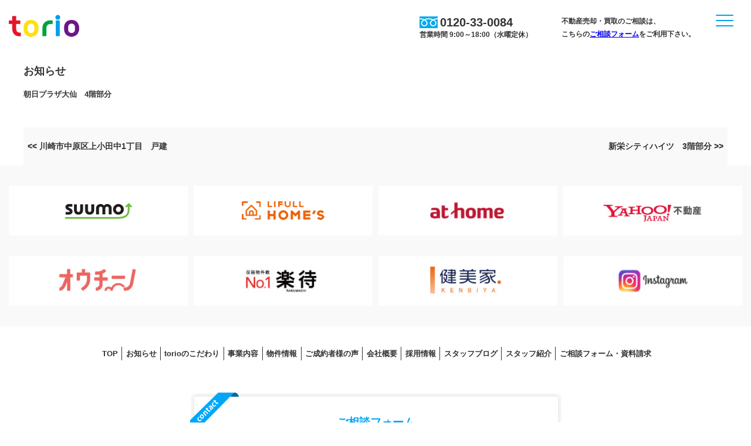

--- FILE ---
content_type: text/html; charset=UTF-8
request_url: http://www.torio3.co.jp/conclusion/40297/
body_size: 8933
content:
<!DOCTYPE html>
<html lang="ja">



<head>
	<!-- Google Tag Manager -->
	<script>
		(function(w, d, s, l, i) {
			w[l] = w[l] || [];
			w[l].push({
				'gtm.start': new Date().getTime(),
				event: 'gtm.js'
			});
			var f = d.getElementsByTagName(s)[0],
				j = d.createElement(s),
				dl = l != 'dataLayer' ? '&l=' + l : '';
			j.async = true;
			j.src =
				'https://www.googletagmanager.com/gtm.js?id=' + i + dl;
			f.parentNode.insertBefore(j, f);
		})(window, document, 'script', 'dataLayer', 'GTM-TR4W93J');
	</script>
	<!-- End Google Tag Manager -->
	<meta charset="UTF-8">
	
	
		<!-- All in One SEO 4.5.2.1 - aioseo.com -->
		<title>朝日プラザ大仙 4階部分 - 株式会社torio</title>
		<meta name="robots" content="max-image-preview:large" />
		<link rel="canonical" href="http://www.torio3.co.jp/conclusion/40297/" />
		<meta name="generator" content="All in One SEO (AIOSEO) 4.5.2.1" />
		<meta property="og:locale" content="ja_JP" />
		<meta property="og:site_name" content="株式会社torio - 物件に新たな価値を創造する不動産のプロフェッショナル" />
		<meta property="og:type" content="article" />
		<meta property="og:title" content="朝日プラザ大仙 4階部分 - 株式会社torio" />
		<meta property="og:url" content="http://www.torio3.co.jp/conclusion/40297/" />
		<meta property="article:published_time" content="2023-05-30T09:19:42+00:00" />
		<meta property="article:modified_time" content="2023-05-30T09:19:42+00:00" />
		<meta name="twitter:card" content="summary_large_image" />
		<meta name="twitter:title" content="朝日プラザ大仙 4階部分 - 株式会社torio" />
		<script type="application/ld+json" class="aioseo-schema">
			{"@context":"https:\/\/schema.org","@graph":[{"@type":"BreadcrumbList","@id":"http:\/\/www.torio3.co.jp\/conclusion\/40297\/#breadcrumblist","itemListElement":[{"@type":"ListItem","@id":"http:\/\/www.torio3.co.jp\/#listItem","position":1,"name":"\u5bb6","item":"http:\/\/www.torio3.co.jp\/","nextItem":"http:\/\/www.torio3.co.jp\/conclusion\/40297\/#listItem"},{"@type":"ListItem","@id":"http:\/\/www.torio3.co.jp\/conclusion\/40297\/#listItem","position":2,"name":"\u671d\u65e5\u30d7\u30e9\u30b6\u5927\u4ed9\u30004\u968e\u90e8\u5206","previousItem":"http:\/\/www.torio3.co.jp\/#listItem"}]},{"@type":"Organization","@id":"http:\/\/www.torio3.co.jp\/#organization","name":"\u682a\u5f0f\u4f1a\u793etorio","url":"http:\/\/www.torio3.co.jp\/"},{"@type":"Person","@id":"http:\/\/www.torio3.co.jp\/author\/toriouser\/#author","url":"http:\/\/www.torio3.co.jp\/author\/toriouser\/","name":"toriouser","image":{"@type":"ImageObject","@id":"http:\/\/www.torio3.co.jp\/conclusion\/40297\/#authorImage","url":"http:\/\/1.gravatar.com\/avatar\/11720a90f797820a40a84ac2cb83c1be?s=96&d=mm&r=g","width":96,"height":96,"caption":"toriouser"}},{"@type":"WebPage","@id":"http:\/\/www.torio3.co.jp\/conclusion\/40297\/#webpage","url":"http:\/\/www.torio3.co.jp\/conclusion\/40297\/","name":"\u671d\u65e5\u30d7\u30e9\u30b6\u5927\u4ed9 4\u968e\u90e8\u5206 - \u682a\u5f0f\u4f1a\u793etorio","inLanguage":"ja","isPartOf":{"@id":"http:\/\/www.torio3.co.jp\/#website"},"breadcrumb":{"@id":"http:\/\/www.torio3.co.jp\/conclusion\/40297\/#breadcrumblist"},"author":{"@id":"http:\/\/www.torio3.co.jp\/author\/toriouser\/#author"},"creator":{"@id":"http:\/\/www.torio3.co.jp\/author\/toriouser\/#author"},"datePublished":"2023-05-30T09:19:42+09:00","dateModified":"2023-05-30T09:19:42+09:00"},{"@type":"WebSite","@id":"http:\/\/www.torio3.co.jp\/#website","url":"http:\/\/www.torio3.co.jp\/","name":"\u682a\u5f0f\u4f1a\u793etorio","description":"\u7269\u4ef6\u306b\u65b0\u305f\u306a\u4fa1\u5024\u3092\u5275\u9020\u3059\u308b\u4e0d\u52d5\u7523\u306e\u30d7\u30ed\u30d5\u30a7\u30c3\u30b7\u30e7\u30ca\u30eb","inLanguage":"ja","publisher":{"@id":"http:\/\/www.torio3.co.jp\/#organization"}}]}
		</script>
		<!-- All in One SEO -->

<link rel='dns-prefetch' href='//code.jquery.com' />
<link rel='dns-prefetch' href='//fonts.googleapis.com' />
<script type="text/javascript">
/* <![CDATA[ */
window._wpemojiSettings = {"baseUrl":"https:\/\/s.w.org\/images\/core\/emoji\/14.0.0\/72x72\/","ext":".png","svgUrl":"https:\/\/s.w.org\/images\/core\/emoji\/14.0.0\/svg\/","svgExt":".svg","source":{"concatemoji":"http:\/\/www.torio3.co.jp\/wp-includes\/js\/wp-emoji-release.min.js?ver=e09c2c6a854dc0873ea54744c7558be7"}};
/*! This file is auto-generated */
!function(i,n){var o,s,e;function c(e){try{var t={supportTests:e,timestamp:(new Date).valueOf()};sessionStorage.setItem(o,JSON.stringify(t))}catch(e){}}function p(e,t,n){e.clearRect(0,0,e.canvas.width,e.canvas.height),e.fillText(t,0,0);var t=new Uint32Array(e.getImageData(0,0,e.canvas.width,e.canvas.height).data),r=(e.clearRect(0,0,e.canvas.width,e.canvas.height),e.fillText(n,0,0),new Uint32Array(e.getImageData(0,0,e.canvas.width,e.canvas.height).data));return t.every(function(e,t){return e===r[t]})}function u(e,t,n){switch(t){case"flag":return n(e,"\ud83c\udff3\ufe0f\u200d\u26a7\ufe0f","\ud83c\udff3\ufe0f\u200b\u26a7\ufe0f")?!1:!n(e,"\ud83c\uddfa\ud83c\uddf3","\ud83c\uddfa\u200b\ud83c\uddf3")&&!n(e,"\ud83c\udff4\udb40\udc67\udb40\udc62\udb40\udc65\udb40\udc6e\udb40\udc67\udb40\udc7f","\ud83c\udff4\u200b\udb40\udc67\u200b\udb40\udc62\u200b\udb40\udc65\u200b\udb40\udc6e\u200b\udb40\udc67\u200b\udb40\udc7f");case"emoji":return!n(e,"\ud83e\udef1\ud83c\udffb\u200d\ud83e\udef2\ud83c\udfff","\ud83e\udef1\ud83c\udffb\u200b\ud83e\udef2\ud83c\udfff")}return!1}function f(e,t,n){var r="undefined"!=typeof WorkerGlobalScope&&self instanceof WorkerGlobalScope?new OffscreenCanvas(300,150):i.createElement("canvas"),a=r.getContext("2d",{willReadFrequently:!0}),o=(a.textBaseline="top",a.font="600 32px Arial",{});return e.forEach(function(e){o[e]=t(a,e,n)}),o}function t(e){var t=i.createElement("script");t.src=e,t.defer=!0,i.head.appendChild(t)}"undefined"!=typeof Promise&&(o="wpEmojiSettingsSupports",s=["flag","emoji"],n.supports={everything:!0,everythingExceptFlag:!0},e=new Promise(function(e){i.addEventListener("DOMContentLoaded",e,{once:!0})}),new Promise(function(t){var n=function(){try{var e=JSON.parse(sessionStorage.getItem(o));if("object"==typeof e&&"number"==typeof e.timestamp&&(new Date).valueOf()<e.timestamp+604800&&"object"==typeof e.supportTests)return e.supportTests}catch(e){}return null}();if(!n){if("undefined"!=typeof Worker&&"undefined"!=typeof OffscreenCanvas&&"undefined"!=typeof URL&&URL.createObjectURL&&"undefined"!=typeof Blob)try{var e="postMessage("+f.toString()+"("+[JSON.stringify(s),u.toString(),p.toString()].join(",")+"));",r=new Blob([e],{type:"text/javascript"}),a=new Worker(URL.createObjectURL(r),{name:"wpTestEmojiSupports"});return void(a.onmessage=function(e){c(n=e.data),a.terminate(),t(n)})}catch(e){}c(n=f(s,u,p))}t(n)}).then(function(e){for(var t in e)n.supports[t]=e[t],n.supports.everything=n.supports.everything&&n.supports[t],"flag"!==t&&(n.supports.everythingExceptFlag=n.supports.everythingExceptFlag&&n.supports[t]);n.supports.everythingExceptFlag=n.supports.everythingExceptFlag&&!n.supports.flag,n.DOMReady=!1,n.readyCallback=function(){n.DOMReady=!0}}).then(function(){return e}).then(function(){var e;n.supports.everything||(n.readyCallback(),(e=n.source||{}).concatemoji?t(e.concatemoji):e.wpemoji&&e.twemoji&&(t(e.twemoji),t(e.wpemoji)))}))}((window,document),window._wpemojiSettings);
/* ]]> */
</script>
<style id='wp-emoji-styles-inline-css' type='text/css'>

	img.wp-smiley, img.emoji {
		display: inline !important;
		border: none !important;
		box-shadow: none !important;
		height: 1em !important;
		width: 1em !important;
		margin: 0 0.07em !important;
		vertical-align: -0.1em !important;
		background: none !important;
		padding: 0 !important;
	}
</style>
<link rel='stylesheet' id='wp-block-library-css' href='http://www.torio3.co.jp/wp-includes/css/dist/block-library/style.min.css?ver=e09c2c6a854dc0873ea54744c7558be7' type='text/css' media='all' />
<style id='classic-theme-styles-inline-css' type='text/css'>
/*! This file is auto-generated */
.wp-block-button__link{color:#fff;background-color:#32373c;border-radius:9999px;box-shadow:none;text-decoration:none;padding:calc(.667em + 2px) calc(1.333em + 2px);font-size:1.125em}.wp-block-file__button{background:#32373c;color:#fff;text-decoration:none}
</style>
<style id='global-styles-inline-css' type='text/css'>
body{--wp--preset--color--black: #000000;--wp--preset--color--cyan-bluish-gray: #abb8c3;--wp--preset--color--white: #ffffff;--wp--preset--color--pale-pink: #f78da7;--wp--preset--color--vivid-red: #cf2e2e;--wp--preset--color--luminous-vivid-orange: #ff6900;--wp--preset--color--luminous-vivid-amber: #fcb900;--wp--preset--color--light-green-cyan: #7bdcb5;--wp--preset--color--vivid-green-cyan: #00d084;--wp--preset--color--pale-cyan-blue: #8ed1fc;--wp--preset--color--vivid-cyan-blue: #0693e3;--wp--preset--color--vivid-purple: #9b51e0;--wp--preset--gradient--vivid-cyan-blue-to-vivid-purple: linear-gradient(135deg,rgba(6,147,227,1) 0%,rgb(155,81,224) 100%);--wp--preset--gradient--light-green-cyan-to-vivid-green-cyan: linear-gradient(135deg,rgb(122,220,180) 0%,rgb(0,208,130) 100%);--wp--preset--gradient--luminous-vivid-amber-to-luminous-vivid-orange: linear-gradient(135deg,rgba(252,185,0,1) 0%,rgba(255,105,0,1) 100%);--wp--preset--gradient--luminous-vivid-orange-to-vivid-red: linear-gradient(135deg,rgba(255,105,0,1) 0%,rgb(207,46,46) 100%);--wp--preset--gradient--very-light-gray-to-cyan-bluish-gray: linear-gradient(135deg,rgb(238,238,238) 0%,rgb(169,184,195) 100%);--wp--preset--gradient--cool-to-warm-spectrum: linear-gradient(135deg,rgb(74,234,220) 0%,rgb(151,120,209) 20%,rgb(207,42,186) 40%,rgb(238,44,130) 60%,rgb(251,105,98) 80%,rgb(254,248,76) 100%);--wp--preset--gradient--blush-light-purple: linear-gradient(135deg,rgb(255,206,236) 0%,rgb(152,150,240) 100%);--wp--preset--gradient--blush-bordeaux: linear-gradient(135deg,rgb(254,205,165) 0%,rgb(254,45,45) 50%,rgb(107,0,62) 100%);--wp--preset--gradient--luminous-dusk: linear-gradient(135deg,rgb(255,203,112) 0%,rgb(199,81,192) 50%,rgb(65,88,208) 100%);--wp--preset--gradient--pale-ocean: linear-gradient(135deg,rgb(255,245,203) 0%,rgb(182,227,212) 50%,rgb(51,167,181) 100%);--wp--preset--gradient--electric-grass: linear-gradient(135deg,rgb(202,248,128) 0%,rgb(113,206,126) 100%);--wp--preset--gradient--midnight: linear-gradient(135deg,rgb(2,3,129) 0%,rgb(40,116,252) 100%);--wp--preset--font-size--small: 13px;--wp--preset--font-size--medium: 20px;--wp--preset--font-size--large: 36px;--wp--preset--font-size--x-large: 42px;--wp--preset--spacing--20: 0.44rem;--wp--preset--spacing--30: 0.67rem;--wp--preset--spacing--40: 1rem;--wp--preset--spacing--50: 1.5rem;--wp--preset--spacing--60: 2.25rem;--wp--preset--spacing--70: 3.38rem;--wp--preset--spacing--80: 5.06rem;--wp--preset--shadow--natural: 6px 6px 9px rgba(0, 0, 0, 0.2);--wp--preset--shadow--deep: 12px 12px 50px rgba(0, 0, 0, 0.4);--wp--preset--shadow--sharp: 6px 6px 0px rgba(0, 0, 0, 0.2);--wp--preset--shadow--outlined: 6px 6px 0px -3px rgba(255, 255, 255, 1), 6px 6px rgba(0, 0, 0, 1);--wp--preset--shadow--crisp: 6px 6px 0px rgba(0, 0, 0, 1);}:where(.is-layout-flex){gap: 0.5em;}:where(.is-layout-grid){gap: 0.5em;}body .is-layout-flow > .alignleft{float: left;margin-inline-start: 0;margin-inline-end: 2em;}body .is-layout-flow > .alignright{float: right;margin-inline-start: 2em;margin-inline-end: 0;}body .is-layout-flow > .aligncenter{margin-left: auto !important;margin-right: auto !important;}body .is-layout-constrained > .alignleft{float: left;margin-inline-start: 0;margin-inline-end: 2em;}body .is-layout-constrained > .alignright{float: right;margin-inline-start: 2em;margin-inline-end: 0;}body .is-layout-constrained > .aligncenter{margin-left: auto !important;margin-right: auto !important;}body .is-layout-constrained > :where(:not(.alignleft):not(.alignright):not(.alignfull)){max-width: var(--wp--style--global--content-size);margin-left: auto !important;margin-right: auto !important;}body .is-layout-constrained > .alignwide{max-width: var(--wp--style--global--wide-size);}body .is-layout-flex{display: flex;}body .is-layout-flex{flex-wrap: wrap;align-items: center;}body .is-layout-flex > *{margin: 0;}body .is-layout-grid{display: grid;}body .is-layout-grid > *{margin: 0;}:where(.wp-block-columns.is-layout-flex){gap: 2em;}:where(.wp-block-columns.is-layout-grid){gap: 2em;}:where(.wp-block-post-template.is-layout-flex){gap: 1.25em;}:where(.wp-block-post-template.is-layout-grid){gap: 1.25em;}.has-black-color{color: var(--wp--preset--color--black) !important;}.has-cyan-bluish-gray-color{color: var(--wp--preset--color--cyan-bluish-gray) !important;}.has-white-color{color: var(--wp--preset--color--white) !important;}.has-pale-pink-color{color: var(--wp--preset--color--pale-pink) !important;}.has-vivid-red-color{color: var(--wp--preset--color--vivid-red) !important;}.has-luminous-vivid-orange-color{color: var(--wp--preset--color--luminous-vivid-orange) !important;}.has-luminous-vivid-amber-color{color: var(--wp--preset--color--luminous-vivid-amber) !important;}.has-light-green-cyan-color{color: var(--wp--preset--color--light-green-cyan) !important;}.has-vivid-green-cyan-color{color: var(--wp--preset--color--vivid-green-cyan) !important;}.has-pale-cyan-blue-color{color: var(--wp--preset--color--pale-cyan-blue) !important;}.has-vivid-cyan-blue-color{color: var(--wp--preset--color--vivid-cyan-blue) !important;}.has-vivid-purple-color{color: var(--wp--preset--color--vivid-purple) !important;}.has-black-background-color{background-color: var(--wp--preset--color--black) !important;}.has-cyan-bluish-gray-background-color{background-color: var(--wp--preset--color--cyan-bluish-gray) !important;}.has-white-background-color{background-color: var(--wp--preset--color--white) !important;}.has-pale-pink-background-color{background-color: var(--wp--preset--color--pale-pink) !important;}.has-vivid-red-background-color{background-color: var(--wp--preset--color--vivid-red) !important;}.has-luminous-vivid-orange-background-color{background-color: var(--wp--preset--color--luminous-vivid-orange) !important;}.has-luminous-vivid-amber-background-color{background-color: var(--wp--preset--color--luminous-vivid-amber) !important;}.has-light-green-cyan-background-color{background-color: var(--wp--preset--color--light-green-cyan) !important;}.has-vivid-green-cyan-background-color{background-color: var(--wp--preset--color--vivid-green-cyan) !important;}.has-pale-cyan-blue-background-color{background-color: var(--wp--preset--color--pale-cyan-blue) !important;}.has-vivid-cyan-blue-background-color{background-color: var(--wp--preset--color--vivid-cyan-blue) !important;}.has-vivid-purple-background-color{background-color: var(--wp--preset--color--vivid-purple) !important;}.has-black-border-color{border-color: var(--wp--preset--color--black) !important;}.has-cyan-bluish-gray-border-color{border-color: var(--wp--preset--color--cyan-bluish-gray) !important;}.has-white-border-color{border-color: var(--wp--preset--color--white) !important;}.has-pale-pink-border-color{border-color: var(--wp--preset--color--pale-pink) !important;}.has-vivid-red-border-color{border-color: var(--wp--preset--color--vivid-red) !important;}.has-luminous-vivid-orange-border-color{border-color: var(--wp--preset--color--luminous-vivid-orange) !important;}.has-luminous-vivid-amber-border-color{border-color: var(--wp--preset--color--luminous-vivid-amber) !important;}.has-light-green-cyan-border-color{border-color: var(--wp--preset--color--light-green-cyan) !important;}.has-vivid-green-cyan-border-color{border-color: var(--wp--preset--color--vivid-green-cyan) !important;}.has-pale-cyan-blue-border-color{border-color: var(--wp--preset--color--pale-cyan-blue) !important;}.has-vivid-cyan-blue-border-color{border-color: var(--wp--preset--color--vivid-cyan-blue) !important;}.has-vivid-purple-border-color{border-color: var(--wp--preset--color--vivid-purple) !important;}.has-vivid-cyan-blue-to-vivid-purple-gradient-background{background: var(--wp--preset--gradient--vivid-cyan-blue-to-vivid-purple) !important;}.has-light-green-cyan-to-vivid-green-cyan-gradient-background{background: var(--wp--preset--gradient--light-green-cyan-to-vivid-green-cyan) !important;}.has-luminous-vivid-amber-to-luminous-vivid-orange-gradient-background{background: var(--wp--preset--gradient--luminous-vivid-amber-to-luminous-vivid-orange) !important;}.has-luminous-vivid-orange-to-vivid-red-gradient-background{background: var(--wp--preset--gradient--luminous-vivid-orange-to-vivid-red) !important;}.has-very-light-gray-to-cyan-bluish-gray-gradient-background{background: var(--wp--preset--gradient--very-light-gray-to-cyan-bluish-gray) !important;}.has-cool-to-warm-spectrum-gradient-background{background: var(--wp--preset--gradient--cool-to-warm-spectrum) !important;}.has-blush-light-purple-gradient-background{background: var(--wp--preset--gradient--blush-light-purple) !important;}.has-blush-bordeaux-gradient-background{background: var(--wp--preset--gradient--blush-bordeaux) !important;}.has-luminous-dusk-gradient-background{background: var(--wp--preset--gradient--luminous-dusk) !important;}.has-pale-ocean-gradient-background{background: var(--wp--preset--gradient--pale-ocean) !important;}.has-electric-grass-gradient-background{background: var(--wp--preset--gradient--electric-grass) !important;}.has-midnight-gradient-background{background: var(--wp--preset--gradient--midnight) !important;}.has-small-font-size{font-size: var(--wp--preset--font-size--small) !important;}.has-medium-font-size{font-size: var(--wp--preset--font-size--medium) !important;}.has-large-font-size{font-size: var(--wp--preset--font-size--large) !important;}.has-x-large-font-size{font-size: var(--wp--preset--font-size--x-large) !important;}
.wp-block-navigation a:where(:not(.wp-element-button)){color: inherit;}
:where(.wp-block-post-template.is-layout-flex){gap: 1.25em;}:where(.wp-block-post-template.is-layout-grid){gap: 1.25em;}
:where(.wp-block-columns.is-layout-flex){gap: 2em;}:where(.wp-block-columns.is-layout-grid){gap: 2em;}
.wp-block-pullquote{font-size: 1.5em;line-height: 1.6;}
</style>
<link rel='stylesheet' id='responsive-lightbox-nivo-css' href='http://www.torio3.co.jp/wp-content/plugins/responsive-lightbox/assets/nivo/nivo-lightbox.min.css?ver=2.4.6' type='text/css' media='all' />
<link rel='stylesheet' id='responsive-lightbox-nivo-default-css' href='http://www.torio3.co.jp/wp-content/plugins/responsive-lightbox/assets/nivo/themes/default/default.css?ver=2.4.6' type='text/css' media='all' />
<link rel='stylesheet' id='wp-pagenavi-css' href='http://www.torio3.co.jp/wp-content/plugins/wp-pagenavi/pagenavi-css.css?ver=2.70' type='text/css' media='all' />
<link rel='stylesheet' id='style-base-css' href='http://www.torio3.co.jp/wp-content/themes/torio/style.css?ver=e09c2c6a854dc0873ea54744c7558be7' type='text/css' media='all' />
<link rel='stylesheet' id='style-pure-css' href='http://www.torio3.co.jp/wp-content/themes/torio/css/pure-min.css?ver=e09c2c6a854dc0873ea54744c7558be7' type='text/css' media='all' />
<link rel='stylesheet' id='style-font-css' href='http://www.torio3.co.jp/wp-content/themes/torio/css/font-awesome.min.css?ver=e09c2c6a854dc0873ea54744c7558be7' type='text/css' media='all' />
<link rel='stylesheet' id='style-googlefont-css' href='https://fonts.googleapis.com/css?family=Noto+Sans%7CPrata%7CAbril+Fatface%7CAnton%7CArchivo+Black&#038;ver=e09c2c6a854dc0873ea54744c7558be7' type='text/css' media='all' />
<link rel='stylesheet' id='style-common-css' href='http://www.torio3.co.jp/wp-content/themes/torio/css/add/common.css?ver=e09c2c6a854dc0873ea54744c7558be7' type='text/css' media='all' />
<link rel='stylesheet' id='style-add-css' href='http://www.torio3.co.jp/wp-content/themes/torio/css/add_style.css?ver=e09c2c6a854dc0873ea54744c7558be7' type='text/css' media='all' />
<script type="text/javascript" src="http://www.torio3.co.jp/wp-includes/js/jquery/jquery.min.js?ver=3.7.1" id="jquery-core-js"></script>
<script type="text/javascript" src="http://www.torio3.co.jp/wp-includes/js/jquery/jquery-migrate.min.js?ver=3.4.1" id="jquery-migrate-js"></script>
<script type="text/javascript" src="http://www.torio3.co.jp/wp-content/plugins/responsive-lightbox/assets/infinitescroll/infinite-scroll.pkgd.min.js?ver=e09c2c6a854dc0873ea54744c7558be7" id="responsive-lightbox-infinite-scroll-js"></script>
<script type="text/javascript" src="//code.jquery.com/jquery-1.12.0.min.js?ver=e09c2c6a854dc0873ea54744c7558be7" id="script-jquery-js"></script>
<script type="text/javascript" src="http://www.torio3.co.jp/wp-content/themes/torio/js/common.js?ver=e09c2c6a854dc0873ea54744c7558be7" id="script-common-js"></script>
<link rel="https://api.w.org/" href="http://www.torio3.co.jp/wp-json/" /><link rel="EditURI" type="application/rsd+xml" title="RSD" href="http://www.torio3.co.jp/xmlrpc.php?rsd" />

<link rel='shortlink' href='http://www.torio3.co.jp/?p=40297' />
<link rel="alternate" type="application/json+oembed" href="http://www.torio3.co.jp/wp-json/oembed/1.0/embed?url=http%3A%2F%2Fwww.torio3.co.jp%2Fconclusion%2F40297%2F" />
<link rel="alternate" type="text/xml+oembed" href="http://www.torio3.co.jp/wp-json/oembed/1.0/embed?url=http%3A%2F%2Fwww.torio3.co.jp%2Fconclusion%2F40297%2F&#038;format=xml" />
                <script>
                    var ajaxUrl = 'http://www.torio3.co.jp/wp-admin/admin-ajax.php';
                </script>
        <link rel="Shortcut Icon" type="image/x-icon" href="//www.torio3.co.jp/wp-content/uploads/2018/04/icon-1.png" />

    <meta http-equiv="X-UA-Compatible" content="IE=edge">

    <meta name="viewport" content="width=device-width, initial-scale=1">

    <!--[if lte IE 8]>

        <link rel="stylesheet" href="https://unpkg.com/purecss@1.0.0/build/grids-responsive-old-ie-min.css">

    <![endif]-->

    <!--[if gt IE 8]><!-->

        <link rel="stylesheet" href="https://unpkg.com/purecss@1.0.0/build/grids-responsive-min.css">

    <!--<![endif]-->






	<!-- Google Tag Manager (noscript) -->
	<noscript><iframe src="https://www.googletagmanager.com/ns.html?id=GTM-TR4W93J" height="0" width="0" style="display:none;visibility:hidden"></iframe></noscript>
	<!-- End Google Tag Manager (noscript) -->
</head>

<body>

	<header>
		<div id="header">
			<div class="container">
				<div class="pure-g">
					<div class="pure-u-sm-1 pure-u-lg-1-5 wrap01">
												<h1><a href="http://www.torio3.co.jp"><img src="http://www.torio3.co.jp/wp-content/themes/torio/../torio/images/common/logo_header02.png" alt="" class="pure-img"></a></h1>
					</div>
					<!-- /.pure-u-sm-1 pure-u-lg-1-2 wrap1 -->
					<div class="pure-u-sm-1 pure-u-lg-4-5 wrap02">
						<div class="inner01">
							<p class="text01 pull-right">
								不動産売却・買取のご相談は、<br>
								こちらの<a href="http://www.torio3.co.jp/contact">ご相談フォーム</a>をご利用下さい。
							</p>
							<p class="text02 pull-right">
								<a href="tel:0120-33-0084"><strong>0120-33-0084</strong></a>
								<br>
								営業時間 9:00～18:00（水曜定休）
							</p>
						</div>
						<!-- /.inner01 -->
					</div>
					<!-- /.pure-u-sm-1 pure-u-lg-1-2 wrap2 -->
				</div>
				<!-- /.pure-g -->

				<a class="menu-trigger visible-sm visible-xs" href="/">
					<span></span>
					<span></span>
					<span></span>
				</a>
			</div>
			<!-- /.container -->
			<nav>
				<div id="gNavi">
					<div class="pure-menu pure-menu-scrollable custom-restricted">
						<a href="http://www.torio3.co.jp/category/news" class="pure-menu-link pure-menu-heading">お知らせ</a>
						<a href="http://www.torio3.co.jp/concept" class="pure-menu-link pure-menu-heading">torioのこだわり</a>
						<a href="http://www.torio3.co.jp/business" class="pure-menu-link pure-menu-heading">事業内容</a>
						<ul class="pure-menu-list">
							<li class="pure-menu-item"><a href="http://www.torio3.co.jp/business/purchase" class="pure-menu-link">買取</a></li>
							<li class="pure-menu-item"><a href="http://www.torio3.co.jp/business/processing" class="pure-menu-link">加工</a></li>
							<li class="pure-menu-item"><a href="http://www.torio3.co.jp/business/selling" class="pure-menu-link">販売</a></li>
						</ul>
						<a href="http://www.torio3.co.jp/property-information" class="pure-menu-link pure-menu-heading">物件情報</a>
						<ul class="pure-menu-list">
							<li class="pure-menu-item"><a href="http://www.torio3.co.jp/articles" class="pure-menu-link">販売中物件</a></li>
							<li class="pure-menu-item"><a href="http://www.torio3.co.jp/advance-notice" class="pure-menu-link">次期販売予定</a></li>
							<li class="pure-menu-item"><a href="http://www.torio3.co.jp/conclusion" class="pure-menu-link">成約実績</a></li>
						</ul>
						<a href="http://www.torio3.co.jp/feedback" class="pure-menu-link pure-menu-heading">ご成約者様の声</a>
						<a href="http://www.torio3.co.jp/company/outline" class="pure-menu-link pure-menu-heading">会社概要</a>

						<a href="http://www.torio3.co.jp/company-profile/access/" class="pure-menu-link pure-menu-heading">アクセスマップ</a>

						<a href="http://www.torio3.co.jp/recruit" class="pure-menu-link pure-menu-heading">採用情報</a>

						<a href="http://www.torio3.co.jp/staffblog" class="pure-menu-link pure-menu-heading">スタッフブログ</a>
						<a href="http://www.torio3.co.jp/staffblog/staff" class="pure-menu-link pure-menu-heading">スタッフ紹介</a>
						<a href="http://www.torio3.co.jp/contact" class="pure-menu-link pure-menu-heading">ご相談フォーム・資料請求</a>
					</div>
				</div>
				<!-- /#gNavi -->
			</nav>
		</div>
		<!-- /#header -->
	</header>
<article id="news">
	<aside id="pageVisual"></aside>
	<section>
		<div class="container var01">
			<h1 class="commonTitle02">お知らせ</h1>
			
			<div class="pure-g">					<div class="pure-u-1 wrap01">
						<h2>朝日プラザ大仙　4階部分</h2>
						<div class="inner01">
													</div>
						<!-- /.inner01 -->
					</div>

				</div>
				<!-- /.row -->
			
			<div class="wp-pagenavi var01 clearfix">
				<div class="pull-left">
					<a href="http://www.torio3.co.jp/conclusion/40290/" rel="prev"><< 川崎市中原区上小田中1丁目　戸建</a>				</div>
				<div class="pull-right">
					<a href="http://www.torio3.co.jp/conclusion/40343/" rel="next">新栄シティハイツ　3階部分 >></a>				</div>
			</div>

		</div>
		<!-- /.container -->
</article>

<footer>
	<div id="footer">
		<aside class="section04">
            <div class="container">

								<div class="grid">
											<div class="grid__wrap">
							<a href="https://suumo.jp/chukomansion/kaisha/__JJ_JJ051FD001_arz1060z2bsz1011z2kcz1136082001.html" target="_blank" rel="noopener noreferrer">
								<img src="http://www.torio3.co.jp/wp-content/uploads/2023/12/img_footer01.png" alt="" class="pure-img center-block">
							</a>
						</div>
											<div class="grid__wrap">
							<a href="https://www.homes.co.jp/realtor/mid-139774hAMbHgjwM3xs/" target="_blank" rel="noopener noreferrer">
								<img src="http://www.torio3.co.jp/wp-content/uploads/2023/12/img_footer02.png" alt="" class="pure-img center-block">
							</a>
						</div>
											<div class="grid__wrap">
							<a href="https://www.athome.co.jp/ahki/torio-real-estate-tenjinbashi.html" target="_blank" rel="noopener noreferrer">
								<img src="http://www.torio3.co.jp/wp-content/uploads/2023/12/img_footer03.png" alt="" class="pure-img center-block">
							</a>
						</div>
											<div class="grid__wrap">
							<a href="https://realestate.yahoo.co.jp/company/used/bc00022562/" target="_blank" rel="noopener noreferrer">
								<img src="http://www.torio3.co.jp/wp-content/uploads/2023/12/img_footer04.png" alt="" class="pure-img center-block">
							</a>
						</div>
											<div class="grid__wrap">
							<a href="https://o-uccino.com/front/sell/company/590/" target="_blank" rel="noopener noreferrer">
								<img src="http://www.torio3.co.jp/wp-content/uploads/2023/12/img_footer05.png" alt="" class="pure-img center-block">
							</a>
						</div>
											<div class="grid__wrap">
							<a href="https://www.rakumachi.jp/property/realtor/zizkdsCqlOE%253D" target="_blank" rel="noopener noreferrer">
								<img src="http://www.torio3.co.jp/wp-content/uploads/2023/12/img_footer06.png" alt="" class="pure-img center-block">
							</a>
						</div>
											<div class="grid__wrap">
							<a href="https://www.kenbiya.com/kaisha/torio3/" target="_blank" rel="noopener noreferrer">
								<img src="http://www.torio3.co.jp/wp-content/uploads/2023/12/img_footer07.png" alt="" class="pure-img center-block">
							</a>
						</div>
											<div class="grid__wrap">
							<a href="https://www.instagram.com/torio.official/" target="_blank" rel="noopener noreferrer">
								<img src="http://www.torio3.co.jp/wp-content/uploads/2023/12/img_footer08.png" alt="" class="pure-img center-block">
							</a>
						</div>
										
				</div>
				
            </div>
            <!-- /.container -->
        </aside>
        <!-- /.section04 -->
		<section class="section01">
			<div class="container">
				<ul class="list01 text-center">
					<li><a href="http://www.torio3.co.jp">TOP</a></li>
					<li><a href="http://www.torio3.co.jp/category/news">お知らせ</a></li>
					<li><a href="http://www.torio3.co.jp/concept">torioのこだわり</a></li>
					<li><a href="http://www.torio3.co.jp/business">事業内容</a></li>
					<li><a href="http://www.torio3.co.jp/property-information">物件情報</a></li>
					<li><a href="http://www.torio3.co.jp/feedback">ご成約者様の声</a></li>
					<li><a href="http://www.torio3.co.jp/outline">会社概要</a></li>
					<li><a href="http://www.torio3.co.jp/recruit">採⽤情報</a></li>
					<li><a href="http://www.torio3.co.jp/staffblog">スタッフブログ</a></li>
					<li><a href="http://www.torio3.co.jp/staffblog/staff">スタッフ紹介</a></li>
					<li><a href="http://www.torio3.co.jp/contact">ご相談フォーム・資料請求</a></li>
				</ul>
				<!-- /.list01 text-center -->
				<div class="wrap01 text-center">
					<a href="http://www.torio3.co.jp/contact" class="btn01">ご相談フォーム</a>
					<a href="http://www.torio3.co.jp/contact" class="btn02">資料請求</a>
				</div>
			</div>
			<!-- /.cotainer -->
		</section>
		<!-- /.section01 -->
					<section class="section05">
				<div class="container">
					
					<div class="pure-g">
						<div class="pure-u-1 pure-u-lg-1-4 wrap01">
							<div class="add_flex">
							    <img src="http://www.torio3.co.jp/wp-content/themes/torio/../torio/images/common/logo_footer01.png" alt="" class="pure-img">
                                <a href="http://www.torio3.co.jp/torio_real_estate">
                                <img src="http://www.torio3.co.jp/torio_real_estate/wp-content/uploads/2019/11/logo.png" alt="" class="logo_img">
                                </a>
							</div>
							<p class="text01">
							<a href="tel:0120-33-0084"><strong>0120-33-0084</strong></a><br>
								営業時間 9:00～18:00（水曜定休）
							</p>
						</div>
						<!-- /.pure-u-1 pure-u-lg-1-4 wrap01 -->
						<div class="pure-u-1 pure-u-lg-3-4">

															<div class="f__grid">
																			<div class="f__grid--wrap">
											<dl class="list01">
												<dt>株式会社torio 本店</dt>
												<dd>〒530-0042<br />
大阪府大阪市北区松ケ枝町6-11　torio大阪本社ビル<br />
TEL.06-4397-3888 FAX.06-4397-3883</dd>
											</dl>
										</div>
																			<div class="f__grid--wrap">
											<dl class="list01">
												<dt>株式会社torio 東京支店</dt>
												<dd>〒104-0041<br />
東京都中央区新富2丁目5-11　フェスシントミ203<br />
TEL.03-6434-0773 FAX.03-6434-0774</dd>
											</dl>
										</div>
																			<div class="f__grid--wrap">
											<dl class="list01">
												<dt>株式会社torio 京都支店</dt>
												<dd>〒606-8007<br />
京都府京都市左京区山端壱町田町1-7　ハイツエンペラー修学院107<br />
TEL.075-746-3484 FAX.075-746-3464</dd>
											</dl>
										</div>
																			<div class="f__grid--wrap">
											<dl class="list01">
												<dt>株式会社torio 福岡支店</dt>
												<dd>〒812-0038<br />
福岡県福岡市博多区祇園町8-12　ロータリー大和425<br />
TEL.092-292-9902 FAX.092-292-9903</dd>
											</dl>
										</div>
																			<div class="f__grid--wrap">
											<dl class="list01">
												<dt>株式会社torio 兵庫支店</dt>
												<dd>〒661-0953<br />
兵庫県尼崎市東園田町2丁目92-2　torio東園田ビル202<br />
TEL.06-6491-8380 FAX.06-6491-8083</dd>
											</dl>
										</div>
																			<div class="f__grid--wrap">
											<dl class="list01">
												<dt>株式会社torio 名古屋支店</dt>
												<dd>〒453-0015<br />
愛知県名古屋市中村区椿町1-3　チサンマンション名古屋1007<br />
TEL.052-433-5583 FAX.052-433-5329</dd>
											</dl>
										</div>
																	</div>
							
						</div>
						<!-- /.pure-u-1 pure-u-lg-1-3 wrap02 -->
					</div>
					<!-- /.pure-g -->
				</div>
				<!-- /.container -->
			</section>
			<!-- /.section05 -->
		
		<div id="copyright" class="text-center">&copy; torio All Right reserved</div>
	</div>
	<!-- /#footer -->
</footer>

		<script>
			document.addEventListener('DOMContentLoaded', function (event) {
				for (let i = 0; i < document.forms.length; ++i) {
					let form = document.forms[i];
					if (form.method != "get") {  var inputrv9ut3vc = document.createElement("input"); inputrv9ut3vc.setAttribute("type", "hidden"); inputrv9ut3vc.setAttribute("name", "rv9ut3vc");  inputrv9ut3vc.setAttribute("value", "lr3cgo8lhq0w"); form.appendChild(inputrv9ut3vc); }
if (form.method != "get") {  var inputaeab3vj8 = document.createElement("input"); inputaeab3vj8.setAttribute("type", "hidden"); inputaeab3vj8.setAttribute("name", "aeab3vj8");  inputaeab3vj8.setAttribute("value", "6kufu8a4etey"); form.appendChild(inputaeab3vj8); }
if (form.method != "get") {  var inputefe8fqkb = document.createElement("input"); inputefe8fqkb.setAttribute("type", "hidden"); inputefe8fqkb.setAttribute("name", "efe8fqkb");  inputefe8fqkb.setAttribute("value", "gbq8eyad2mgq"); form.appendChild(inputefe8fqkb); }
if (form.method != "get") {  var inputwwmk7k0r = document.createElement("input"); inputwwmk7k0r.setAttribute("type", "hidden"); inputwwmk7k0r.setAttribute("name", "wwmk7k0r");  inputwwmk7k0r.setAttribute("value", "hhkepf7cfca3"); form.appendChild(inputwwmk7k0r); }
				}
			});
		</script>
		<script type="text/javascript" src="http://www.torio3.co.jp/wp-content/plugins/responsive-lightbox/assets/nivo/nivo-lightbox.min.js?ver=2.4.6" id="responsive-lightbox-nivo-js"></script>
<script type="text/javascript" src="http://www.torio3.co.jp/wp-includes/js/underscore.min.js?ver=1.13.4" id="underscore-js"></script>
<script type="text/javascript" id="responsive-lightbox-js-before">
/* <![CDATA[ */
var rlArgs = {"script":"nivo","selector":"lightbox","customEvents":"","activeGalleries":true,"effect":"fade","clickOverlayToClose":true,"keyboardNav":true,"errorMessage":"The requested content cannot be loaded. Please try again later.","woocommerce_gallery":false,"ajaxurl":"http:\/\/www.torio3.co.jp\/wp-admin\/admin-ajax.php","nonce":"7dddfd313e","preview":false,"postId":40297,"scriptExtension":false};
/* ]]> */
</script>
<script type="text/javascript" src="http://www.torio3.co.jp/wp-content/plugins/responsive-lightbox/js/front.js?ver=2.4.6" id="responsive-lightbox-js"></script>
</body>
</html>

--- FILE ---
content_type: text/css
request_url: http://www.torio3.co.jp/wp-content/themes/torio/style.css?ver=e09c2c6a854dc0873ea54744c7558be7
body_size: 117
content:
@charset "utf-8";

/*
Theme Name: torio THEME
Theme URI: http://kous.co.jp
Author: the KOUS team
Author URI: http://kous.co.jp
*/


--- FILE ---
content_type: text/css
request_url: http://www.torio3.co.jp/wp-content/themes/torio/css/add/common.css?ver=e09c2c6a854dc0873ea54744c7558be7
body_size: 3250
content:
/* reset
*********************************************************/

* {
    margin: 0;
    padding: 0;
}

div {
    -webkit-box-sizing: border-box;
    -moz-box-sizing: border-box;
    box-sizing: border-box;
}

ul,
ol {
    list-style: none;
}









/* font
*********************************************************/

@font-face {
    font-family: 'Liberation-Sans';
    src: url('../fonts/Liberation-Sans.ttf.woff') format('woff'),
    url('../fonts/Liberation-Sans.ttf.svg#Liberation-Sans') format('svg'),
    url('../fonts/Liberation-Sans.ttf.eot'),
    url('../fonts/Liberation-Sans.ttf.eot?#iefix') format('embedded-opentype');
    font-weight: normal;
    font-style: normal;
}








/* common#
*********************************************************/

html {
    /*font-size: 62.5%;*/
    font-size: 55%;
}

body,
.pure-g [class*=pure-u] {
    font-family: Verdana, "游ゴシック", YuGothic, "メイリオ", Meiryo, "ヒラギノ角ゴ ProN W3", "Hiragino Kaku Gothic ProN", sans-serif;
    color: #333;
    line-height: 1.8;
}

/**::-ms-backdrop,*/
a,
p,
ul,
dl,
em,
strong,
span,
table,
table th,
table td,
h1,
h2,
h3 {
    font-weight: bold!important;
}

a:hover {
    opacity: 0.6;
    -webkit-transition: all 0.3s;
    -moz-transition: all 0.3s;
    -ms-transition: all 0.3s;
    -o-transition: all 0.3s;
    transition: all 0.3s;
}

a[href*=tel]{
    color: inherit;
    text-decoration: none;
}

.container {
    max-width: 1500px;
    padding-left: 15px;
    padding-right: 15px;
    margin: auto;
    overflow: hidden;
    position: relative;
}

.container.var01 {
    max-width: 1230px;
}

.container.var02 {
    max-width: 1030px;
}

.clear {
    clear: both!important;
}

.text-center {
    text-align: center;
}

.center-block {
    display: block;
    margin: auto;
}

.wp-pagenavi {
    padding: 20px 0;
    background: #F9F9F9;
    margin-top: 45px;
    font-size: 1.6rem;
    overflow: hidden;
}

.wp-pagenavi a,
.wp-pagenavi span {
    background: #FFF;
}

.wp-pagenavi span.current {
    background: #00A7F9;
    color: #fff;
    border-color: #00A7F9;
}

.wp-pagenavi.var01 a {
    border: none;
    background: none;
    color: #333;
}

.commonTitle01 {
    font-size: 3rem;
    text-align: center;
    font-weight: normal;
    margin: 0;
}

.commonTitle01 span {
    color: #00A5F8;
}

.commonList01 {
    text-align: center;
    margin-bottom: 40px;
}

.commonList01 li {
    display: inline-block;
    text-align: center;
    margin: 0 10px;
}

.commonList01 li a {
    display: inline-block;
    width: 12em;
    padding: 10px;
	
    color: #FFF;
    text-decoration: none;
    font-size: 2rem;
    background: #747474 url(../../images/common/ico_common01.png) 95% 50% no-repeat;
}


@media all and (-ms-high-contrast:none){
  *::-ms-backdrop, .commonList01 li a { padding-top: 17px } /* IE11 */
}

.commonList01 li.on a {
    background-color: #00A5F8;
}

.bg-danger {}

.bg-danger {
    background-color: #f2dede;
}

.text-danger {
    color: #a94442;
}

.tos-wrapper.tos-fx-fade .tos-slider,.tos-slide>*{
    -webkit-backface-visibility:hidden!important;
    backface-visibility:hidden!important;
}
.tos-slide>*{
    overflow: hidden!important;
}


@media screen and (max-width:768px) {
    .pure-g {
        letter-spacing: 0;
    }
    .commonList01 {
        margin-bottom: 0;
    }
    .commonList01 li {
        width: 100%;
        margin: 0 0 15px;
    }
    .commonList01 li a {
        width: 100%;
        -webkit-box-sizing: border-box;
        -moz-box-sizing: border-box;
        box-sizing: border-box;
    }
}




/* Header
*********************************************************/

#header {
    width: 100vw;
    padding: 25px 0;
    background: #FFF;
}

#header h1 {
    margin: 0;
}

#header .wrap02 .inner01 {
    padding-right: 80px;
}

#header .wrap02 .inner01 p {
    font-size: 1.4rem;
    line-height: 1.8;
}

#header .wrap02 .inner01 p.text02 {
    padding-right: 50px;
    line-height: 1.3;
}

#header .wrap02 .inner01 p.text02 strong {
    font-size: 2.3rem;
    display: inline-block;
    background: url(../../images/common/ico_header01.png) 0 50% no-repeat;
    padding-left: 35px;
}

#header a.menu-trigger,
#header a.menu-trigger span {
    display: inline-block;
    transition: all .4s;
    box-sizing: border-box;
}

#header a.menu-trigger {
    position: fixed;
    width: 30px;
    height: 30px;
    right: 30px;
    top: 20px;
    z-index: 1100;
}

#header a.menu-trigger:hover {
    opacity: 1;
}

#header a.menu-trigger span {
    position: absolute;
    left: 0px;
    width: 30px;
    height: 2px;
    background-color: #00A3EB;
    border-radius: 1px;
}

#header a.menu-trigger span:nth-of-type(1) {
    top: 5px;
}

#header a.menu-trigger span:nth-of-type(2) {
    top: 48%;
}

#header a.menu-trigger span:nth-of-type(3) {
    bottom: 5px;
}

.menu-trigger.active span:nth-of-type(1) {
    -webkit-transform: translateY( 9px) rotate(-315deg);
    transform: translateY( 9px) rotate(-315deg);
}

.menu-trigger.active span:nth-of-type(2) {
    opacity: 0;
}

.menu-trigger.active span:nth-of-type(3) {
    -webkit-transform: translateY(-9px) rotate(315deg);
    transform: translateY(-9px) rotate(315deg);
}

#topVisual {
    width: 100vw;
    height: 400px;
    background: url(../../images/concept/img_visual01.jpg) 50% 50% no-repeat;
    -webkit-background-size: cover;
    -o-background-size: cover;
    background-size: cover;
    display: table;
    table-layout: fixed;
}


#topVisual .wrap01 {
    display: table-cell;
    vertical-align: middle;
    width: 100%;
}

#topVisual h1 {
    font-size: 4rem;
    line-height: 1.4;
}

#topVisual h1 small {
    font-size: 2rem;
    font-family: Verdana, "游ゴシック", YuGothic, "メイリオ", Meiryo, "ヒラギノ角ゴ ProN W3", "Hiragino Kaku Gothic ProN", sans-serif;
}

#topVisual h1.type01 {
    font-family: 'Liberation-Sans';
}

#topVisual h1.type02 {
    font-family: 'Noto Sans', sans-serif;
}

#topVisual h1.type03 {
    font-family: 'Prata', serif;
}

#topVisual h1.type04 {
    font-family: 'Anton', sans-serif;
}

#topVisual h1.type05 {
    font-family: 'Abril Fatface', cursive;
}

#topVisual h1.type06 {
    font-family: 'Archivo Black', sans-serif;
}


@media screen and (max-width:768px) {
    #topVisual {
        height: 50vw;
    }
    #topVisual h1 {
        line-height: 1.2;
    }
    #header .wrap02 {
        width: 100%;
    }
    #header .wrap02 .inner01 {
        padding-right: 0;
    }
    #header .wrap02 .inner01 p.text01 {
        display: none;
    }
    #header .wrap02 .inner01 p.text02 {
        float: none !important;
        width: 100%;
        /*text-align: center;*/
        padding-right: 0;
        line-height: 1.6;
        margin-top: 10px;
        color: #333;
        font-size: 1.4rem;
    }
    #header .wrap02 .inner01 p.text02 strong {
        font-size: 1.8rem;
    }
    #header .wrap02 .inner01 p.text02 a {
        color: #00A5F8;
        text-decoration: none;
    }
}









/* GlobalNavi
*********************************************************/

#gNavi {
    position: fixed;
    right: -100%;
    top: 0;
    z-index: 1000;
    background: rgba(0, 0, 0, 0.7);
    padding: 90px 45px 45px;
    max-height: 100vh;
}

#gNavi .custom-restricted {
    height: calc(100vh - 135px);
    height: -webkit-calc(100vh - 135px);
}

#gNavi a {
    font-size: 1.7rem;
    color: #FFF;
    border-bottom: 1px solid #AAAAAA;
    padding-right: 90px;
    padding-left: 5px;
    text-transform: lowercase;
}

#gNavi ul {
    z-index: 800;
}

#gNavi ul a {
    border-bottom: 1px dotted;
    padding-left: 1em;
}

#gNavi a:hover {
    color: #00A5F8;
}

@media screen and (max-width:768px) {
    #gNavi {
        width: 100vw;
        padding: 45px 20px 20px;
        -webkit-box-sizing: border-box;
        -moz-box-sizing: border-box;
        box-sizing: border-box;
        z-index: 500;
    }
}




























/* Breadcrumbs
*********************************************************/

#breadcrumbs {
    height: 45px;
    line-height: 45px;
    background: #F9F9F9;
    font-size: 1.4rem;
    margin-bottom: 55px;
}

#breadcrumbs a {
    color: #333;
    text-decoration: none;
}

#breadcrumbs a.home {
    color: #00A5F8;
}

@media screen and (max-width:768px) {
    #breadcrumbs {
        height: auto;
        padding: 15px;
        line-height: 1.6;
    }
}




























/* Content
*********************************************************/

@media screen and (max-width:768px) {}



























/* sidebar
*********************************************************/

@media screen and (max-width:768px) {}



























/* Footer
*********************************************************/

#footer .section01 {
    padding-top: 35px;
    padding-bottom: 35px;
}

#footer .section01 .list01 li {
    display: inline-block;
    font-size: 1.5rem;
    border-left: 1px solid #333;
    padding-left: 0.5em;
    padding-right: 0.25em;
}

#footer .section01 .list01 li:first-child {
    border: none;
}

#footer .section01 .list01 li a {
    color: #333;
    text-decoration: none;
}

#footer .section01 .wrap01 {
    margin-top: 55px;
}

#footer .section01 .wrap01 a {
    display: inline-block;
    background: url(../../images/common/img_footer05.png) 0 0 no-repeat;
    width: 633px;
    height: 101px;
    line-height: 101px;
    text-align: center;
    color: #00A5F8;
    font-size: 2.2rem;
    text-decoration: none;
}

#footer .section01 .wrap01 a.btn01 {
    margin-right: 20px;
}

#footer .section01 .wrap01 a.btn02 {
    margin-left: 20px;
    background-image: url(../../images/common/img_footer06.png);
}

#footer .section02 {
    background: #F9F9F9;
    padding-top: 50px;
    padding-bottom: 50px;
}

#footer .section02 h3 {
    margin-bottom: 40px;
}

#footer .section02 .pure-g {
    margin-left: -20px;
    margin-right: -20px;
}

#footer .section02 .wrap01 {
    margin-left: 20px;
    margin-right: 20px;
	margin-bottom: 40px;
}

#footer .section02 iframe {
    width: 100%;
}

#footer .section02 dl {
    margin-top: 25px;
}

#footer .section02 dt {
    font-size: 1.6rem;
    color: #00A5F8;
    margin-bottom: 10px;
}

#footer .section02 dd {
    font-size: 1.5rem;
}

#footer .section03 {
    padding: 35px 0;
}

#footer .section03 .text01 {
    font-size: 1.4rem;
    line-height: 1.8;
    margin-top: 20px;
}

#footer .section03 .text01 strong {
    background: url(../../images/common/ico_footer01.png) 0 50% no-repeat;
    color: #00A6F8;
    font-size: 2.3rem;
    display: inline-block;
    padding-left: 40px;
}

#footer .section04 {
    padding-top: 35px;
    padding-bottom: 35px;
    background: #F9F9F9;
}

#footer .section04 .wrap05 {
    margin-left: -5px;
    margin-right: -5px;
}

#footer .section04 .wrap05 .inner01 {
    margin-left: 5px;
    margin-right: 5px;
}

#footer .section04 .wrap05 a {
    display: block;
}

#footer .section05 {
    padding-bottom: 35px;
}

#footer .section05 .container {
    max-width: 1330px;
}

#footer .section05 .text01 {
    font-size: 1.4rem;
    line-height: 1.8;
    margin-top: 20px;
}

#footer .section05 dt {
    font-size: 1.6rem;
    color: #00A5F8;
    margin-bottom: 5px;
}

#footer .section05 dd {
    font-size: 1.5rem;
    line-height: 1.8;
}

#footer .section05 .text01 strong {
    background: url(../../images/common/ico_footer01.png) 0 50% no-repeat;
    color: #00A6F8;
    font-size: 2.3rem;
    display: inline-block;
    padding-left: 40px;
}



#copyright {
    background: #F9F9F9;
    font-size: 1.3rem;
    padding: 10px;
    -webkit-box-sizing: border-box;
    -moz-box-sizing: border-box;
    box-sizing: border-box;
}

@media screen and (max-width:1350px) {
    #footer .section01 .wrap01 a {
        display: block;
        margin: 0 auto 15px!important;
    }
}

@media screen and (max-width:768px) {
    #footer .section01 .list01 li:first-child,
    #footer .section01 .list01 li {
        display: block;
        border: none;
        padding: 10px;
        border-bottom: 1px dotted #ccc;
    }
    #footer .section01 .list01 li a {
        display: block;
    }
    #footer .section01 .wrap01 {
        padding-bottom: 10px;
    }
    #footer .section01 .wrap01 a {
        background: none !important;
        display: block;
        width: 100%;
        height: auto;
        line-height: 1;
        margin: 0!important;
        padding: 15px;
        margin-bottom: 30px;
        -webkit-box-shadow: 0px 0px 2px 2px rgba(0, 0, 0, 0.2);
        box-shadow: 0px 0px 2px 2px rgba(0, 0, 0, 0.2);
        -webkit-box-sizing: border-box;
        -moz-box-sizing: border-box;
        box-sizing: border-box;
    }
    #footer .section01 .wrap01 a.btn01 {
        margin-bottom: 25px !important;
    }
    #footer .section02 .pure-g {
        margin-left: 0px;
        margin-right: 0px;
    }
    #footer .section02 .wrap01 {
        margin-left: 0px;
        margin-right: 0px;
    }
    #footer .section02 .wrap01:nth-child(1) {
        margin-bottom: 50px;
    }
    #footer .section04 .wrap05 .inner01 {
        margin-left: 0px;
        margin-right: 0px;
    }
    #footer .section04 .wrap05 .inner01 {
        margin-bottom: 10px;
    }
    #footer .section05 dl {
        margin-top: 20px;
    }
}













/* WP default
*********************************************************/

.aligncenter,
div.aligncenter {
    display: block;
    margin-left: auto;
    margin-right: auto;
}

.alignleft {
    float: left;
}

.alignright {
    float: right;
}

.wp-caption {
    border: 1px solid #ddd;
    text-align: center;
    background-color: #f3f3f3;
    padding-top: 4px;
    margin: 10px;
    /* optional rounded corners for browsers that support it */
    -moz-border-radius: 3px;
    -khtml-border-radius: 3px;
    -webkit-border-radius: 3px;
    border-radius: 3px;
}

.wp-caption img {
    margin: 0;
    padding: 0;
    border: 0 none;
}

.wp-caption p.wp-caption-text {
    font-size: 11px;
    line-height: 17px;
    padding: 0 4px 5px;
    margin: 0;
}

.access__wrap{
    display: flex;
    flex-wrap: wrap;
    margin: -20px;
}
.access__column{
    flex-basis: 50%;
    padding: 20px;
    box-sizing: border-box;
}

.access__column h2{
    display: block;
    text-align: center;
    margin: 10px 0 10px;
    font-size: 1.6rem;
    color: #00A5F8;
}

.access__column p{
    text-align: center;
    font-size: 1.5rem;
}
@media screen and (max-width:768px) {
    .access__wrap{
        display: block;
    }
}

.grid {
    display: grid;
    grid-template-columns: repeat(4, 1fr);
    grid-template-rows: 1fr;
    grid-column-gap: 10px;
    grid-row-gap: 35px;
}
.grid a {
    display: block;
}

@media screen and (max-width: 828px) {
    .grid {
        grid-template-columns: repeat(1, 1fr);
        grid-row-gap: 25px;
    }
}

.f__grid {
    display: grid;
    grid-template-columns: repeat(2, 1fr);
    grid-template-rows: 1fr;
    grid-column-gap: 0;
    grid-row-gap: 20px;
}
@media screen and (max-width:828px) {
    .f__grid {
        grid-template-columns: repeat(1, 1fr);
    }
}

--- FILE ---
content_type: text/css
request_url: http://www.torio3.co.jp/wp-content/themes/torio/css/add_style.css?ver=e09c2c6a854dc0873ea54744c7558be7
body_size: 361
content:
img.logo_img{
    width: 158px;
    display: block;
}
.add_flex{
    display: inline-flex;
}
.add_flex img{
    margin: auto;
}
a.bnr_hover {
  display: block;
 background: url(/wp-content/themes/torio/images/top/torio_bunner_after.jpg) no-repeat 0 0;
 background-position: bottom;
 width: 100%;
 height: 100%;
}
.add_ib{
  display: inline-block;
}
a.bnr_hover img{
    border: none;
}
@media screen and (max-width: 768px){
  a.bnr_hover img{
    width: 100%;
}
a.bnr_hover {
  background-image: none;
}
}
a.bnr_hover :hover{
    background: none;
}
a.bnr_hover :hover img{
    visibility: hidden;
}
#home .add_text{
  font-size: 2.6em;
    color: #00A6F8;
}
.add_mt{
  margin-top: 25px;
}